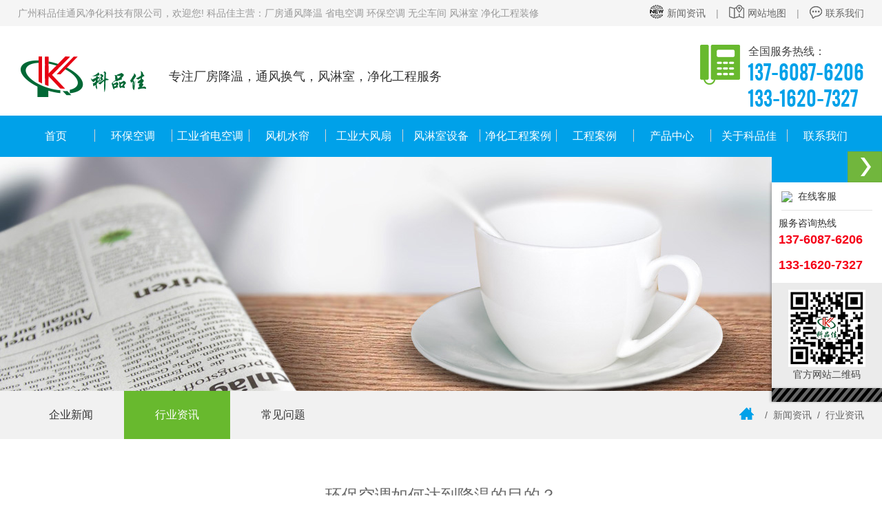

--- FILE ---
content_type: text/html
request_url: http://www.gdmcjh.com/newsshow-429-2.html
body_size: 7623
content:
<!DOCTYPE html PUBLIC "-//W3C//DTD XHTML 1.0 Transitional//EN" "http://www.w3.org/TR/xhtml1/DTD/xhtml1-transitional.dtd">
<html xmlns="http://www.w3.org/1999/xhtml">
<head>
<meta http-equiv="Content-Type" content="text/html; charset=utf-8" />
<meta name="renderer" content="webkit"/>
<meta name="force-rendering" content="webkit"/>
<meta http-equiv="X-UA-Compatible" content="IE=Edge,chrome=1">
<meta name="viewport" content="width=device-width,user-scalable=no,initial-scale=1.0">
<meta http-equiv="Cache-Control" content="no-transform" />
<meta http-equiv="Cache-Control" content="no-siteapp" />
<meta name= "applicable-device"content= "pc,mobile">
<script>/*@cc_on document.write('\x3Cscript id="_iealwn_js" src="https://support.dmeng.net/ie-alert-warning/latest.js">\x3C/script>'); @*/</script>
<title>环保空调如何达到降温的目的</title>
<meta name="Keywords" content="环保空调" />
<meta name="Description" content="业水冷环保空调是一种根据水蒸发吸热、蒸发吸热的降温通风设备。它是一种全新的环保产品，没有压缩机，没有制冷剂，没有铜管，主要部件核心蒸发湿帘(多层波纹纤维复合材料)和1.1KW主电机/传统中央空调耗电1/8，可以为各个行业节省更多的电力。室外空气通过湿帘流动后，空气与水充分接触，同时吸收空气中的热量，再将冷风送到室内，从而达到降温的目的。
" />
<link rel="shortcut icon" href="favicon.ico" />
<link rel="stylesheet" href="css/style.css" type="text/css" />
<script type="text/javascript" src="js/jquery.minaa.js"></script>
<script type="text/javascript" src="js/jquery.SuperSlide.2.1.1.js"></script>
<script>
var _hmt = _hmt || [];
(function() {
  var hm = document.createElement("script");
  hm.src = "https://hm.baidu.com/hm.js?e00dba6da47a33043e38fa808779e2fd";
  var s = document.getElementsByTagName("script")[0]; 
  s.parentNode.insertBefore(hm, s);
})();
</script>
</head>
<body>
<div class="top_bg">
  <div class="kg">
    <div class="top_l" id="marquee">广州科品佳通风净化科技有限公司，欢迎您! 科品佳主营：厂房通风降温 省电空调 环保空调 无尘车间 风淋室 净化工程装修</div>
    <div class="top_r"><a href="news-1.html"><img src="images/top_04.png" />新闻资讯</a><span>|</span><a href="#"><img src="images/top_01.png" />网站地图</a><span>|</span><a href="lianxiwomen.html"><img src="images/top_02.png" />联系我们</a></div>
  </div>
</div>
<div class="logo_nav" id="ydnav">
  <div class="logo_tel">
    <div class="kg">
      <h2 class='logo'><a href='./'><img src='images/logo.png' alt='广州科品佳通风净化科技有限公司'></a><a href='./'><span>专注厂房降温，通风换气，风淋室，净化工程服务</span></a></h2>

      <div class="tel">全国服务热线：<a href="tel:13760876206"><p>137-6087-6206</p></a><a href="tel:13316207327"><p>133-1620-7327</p></a></div>
      <div class="sp_nav"><span></span><span></span><i>导航</i></div>
    </div>
  </div>
  <div class="nav_bg" id="nav">
    <div class="sjj_nav kg">
      <ul>
        <li ><a href='./'>首页</a></li>
<li class=' nLi'><a href='Product-1-1.html'>环保空调</a><i class='sp_nav_xjb'></i>
<ul class='sub'><li><a href='Product-13-1.html'>环保空调</a></li>
<li><a href='Product-14-1.html'>移动大水箱环保空调</a></li>
<li><a href='Product-15-1.html'>移动水冷空调</a></li>
</ul>
</li>
<li class=' nLi'><a href='Product-23-1.html'>工业省电空调</a>
<ul class='sub'></ul>
</li>
<li ><a href='Product-2-1.html'>风机水帘</a></li>
<li ><a href='Product-3-1.html'>工业大风扇</a></li>
<li ><a href='product-4-1.html'>风淋室设备</a></li>
<li ><a href='Product-12-1.html'>净化工程案例</a></li>
<li class=' nLi'><a href='Product-5-1.html'>工程案例</a><i class='sp_nav_xjb'></i>
<ul class='sub'><li><a href='Product-24-1.html'>风冷省电空调案例</a></li>
<li><a href='Product-11-1.html'>通风降温工程案例</a></li>
<li><a href='Product-12-1.html'>净化工程案例</a></li>
<li><a href='Product-21-1.html'>环保空调案例</a></li>
<li><a href='Product-22-1.html'>工业吊扇案例</a></li>
<li><a href='Product-18-1.html'>快速门案例</a></li>
<li><a href='Product-19-1.html'>蒸发冷节能空调案例</a></li>
<li><a href='Product-20-1.html'>厨房白铁案例</a></li>
</ul>
</li>
<li class=' nLi'><a href='Product-1.html'>产品中心</a><i class='sp_nav_xjb'></i>
<ul class='sub'><li><a href='Product-23-1.html'>工业省电空调</a></li>
<li><a href='Product-1-1.html'>环保空调</a></li>
<li><a href='Product-2-1.html'>降温水帘</a></li>
<li><a href='Product-3-1.html'>工业大风扇</a></li>
<li><a href='Product-9-1.html'>负压风机</a></li>
<li><a href='Product-4-1.html'>风淋室净化设备</a></li>
<li><a href='Product-8-1.html'>净化快速门</a></li>
<li><a href='Product-6-1.html'>废气、粉尘收集处理</a></li>
<li><a href='Product-7-1.html'>其他通风产品</a></li>
<li><a href='Product-5-1.html'>工程案例</a></li>
</ul>
</li>
<li class='nLi '><a href='gongsijianjie.html'>关于科品佳</a><i class='sp_nav_xjb'></i>
<ul class='sub'>
<li><a href='gongsijianjie.html'>公司简介</a></li>
<li><a href='honor-1-1.html'>企业实力</a></li>
<li><a href='honor-2-1.html'>荣誉资质</a></li>
</ul>
</li>
<li class='nLi'><a href='news-1.html'>新闻动态</a><i class='sp_nav_xjb'></i>
<ul class='sub'><li><a href='news-1-1.html'>企业新闻</a></li>
<li><a href='news-2-1.html'>行业资讯</a></li>
<li><a href='news-3-1.html'>常见问题</a></li>
</ul>
</li>
<li ><a href='lianxiwomen.html'>联系我们</a></li>

      </ul>
      <div class="clear"></div>
    </div>
  </div>
</div>
<script type="text/javascript" src="js/nav.js"></script> 
<script type="text/javascript">
$(document).ready(function(){	
var marquee = $('#marquee').text() 
if (marquee.length > 64){$('#marquee').html('<marquee direction="left">'+marquee+'</marquee>')}	
});  
document.body.oncontextmenu=document.body.ondragstart= document.body.onselectstart=document.body.onbeforecopy=function(){return false;};
document.body.onselect=document.body.oncopy=document.body.onmouseup=function(){document.selection.empty();};
</script>
<div class="news_banner"></div>
<div class="main_flbg">
  <div class="kg">
    <div class="main_fl fl_03 fl">
      <ul>
        <li ><a href='news-1-1.html'>企业新闻</a></li>
<li class='cur'><a href='news-2-1.html'>行业资讯</a></li>
<li ><a href='news-3-1.html'>常见问题</a></li>

      </ul>
      <div class="clear"></div>
    </div>
    <div class="main_wz fr"><img src="images/main_wz.png" /><span>/</span><a href="news-1.html">新闻资讯</a><span>/</span>行业资讯</div>
    <div class="clear"></div>
  </div>
</div>
<div class="main">
  <div class="kg">
    <div class="about_nr">
    <div class="newsshow_title"><h1>环保空调如何达到降温的目的？</h1>
  <p>发布者：	科品佳&nbsp; &nbsp; 时间：2022/6/22 9:44:17</p>
</div>
<div class="newsshow_wnnr"><p style="text-align:center;white-space:normal;">
	<img src="/Upload/PicFiles/image/20220622/20220622094483358335.jpg" alt="" />
</p>
<p style="white-space:normal;">
	<br />
</p>
<p style="white-space:normal;">
	工业水冷环保空调是一种节能环保的通风降温设备，主要作用于降温通风、除臭等功能，非常节能，广泛应用于车间、工厂、体育馆、户外等场所。那么，工业水冷环保空调到底怎么样呢？
</p>
<br style="white-space:normal;" />
<span style="white-space:normal;">工业水冷环保空调是一种根据水蒸发吸热、蒸发吸热的降温通风设备。它是一种全新的环保产品，没有压缩机，没有制冷剂，没有铜管，主要部件核心蒸发湿帘(多层波纹纤维复合材料)和1.1KW主电机/传统中央空调耗电1/8，可以为各个行业节省更多的电力。室外空气通过湿帘流动后，空气与水充分接触，同时吸收空气中的热量，再将冷风送到室内，从而达到降温的目的。</span><br style="white-space:normal;" />
<br style="white-space:normal;" />
<span style="white-space:normal;">工业水冷环保空调非常的节能，产品整体功耗不高，运行成本远低于传统制冷设备，通过水蒸发吸热的原理降温，不会产生废气，不排放污染，降温的效果可达到4-10度。工业水冷环保空调集降温、通风换气、除尘为一体，增加空气含氧量，提高工作效率，自然供气或岗位供气，降温的范围广，1台工业水冷环保空调可以解决100㎡的厂房降温通风难题。</span><br style="white-space:normal;" />
<br style="white-space:normal;" />
<span style="white-space:normal;">文章由：环保空调www.gdmcjh.com广州科品佳通风净化科技有限公司整理提供，此文观点不代表本站观点</span></div>
<div class="bdsharebuttonbox"><a href="#" class="bds_more" data-cmd="more"></a><a href="#" class="bds_qzone" data-cmd="qzone"></a><a href="#" class="bds_tsina" data-cmd="tsina"></a><a href="#" class="bds_tqq" data-cmd="tqq"></a><a href="#" class="bds_renren" data-cmd="renren"></a><a href="#" class="bds_weixin" data-cmd="weixin"></a></div>
<br>
<div align="left" class="sxyjsys"><a href="newsshow-430-2.html">上一篇<span>：环保空调漏水不一定是质量出了错</span></a><BR>
  <a href="newsshow-427-2.html">下一篇<span>：你了解WMC工业大风扇吗？</span></a><BR>
  <a href="javascript:history.go(-1)">【返回上一页】</a><BR>
  <a href="./">【返回首页】</a></div>
<br />
<div class="clear"></div>
<div class="xgnews">
  <div class="xgnews-tit">— 相关新闻 —</div>
  <div class="xgnews-con">
    <ul>
      <li><a href="newsshow-215-2.html">移动环保空调清洗保养也比较方便…</a><span>2021-08-30</span></li><li><a href="newsshow-487-2.html">如何处理风淋室的问题?</a><span>2022-11-26</span></li><li><a href="newsshow-316-2.html">为什么水冷空调被叫为环保空调了…</a><span>2022-01-07</span></li><li><a href="newsshow-486-2.html">风淋室对环境有哪一些要求</a><span>2022-11-24</span></li><li><a href="newsshow-315-2.html">选择环保空调厂家怎么避免踩坑</a><span>2022-01-06</span></li><li><a href="newsshow-214-2.html">环保空调的制冷效果是由于湿帘的…</a><span>2021-08-28</span></li><li><a href="newsshow-485-2.html">使用节能环保空调降温优点对水源…</a><span>2022-11-22</span></li><li><a href="newsshow-54-2.html">您的满意，是科品佳风淋室厂家最大…</a><span>2021-03-30</span></li><li><a href="newsshow-314-2.html">移动环保空调清洗保养也比较方便…</a><span>2022-01-05</span></li><li><a href="newsshow-484-2.html">环保空调与传统空调不同解决异味…</a><span>2022-11-19</span></li><li><a href="newsshow-313-2.html">水冷空调清洗方法和步骤</a><span>2022-01-04</span></li><li><a href="newsshow-213-2.html">环保空调的冷却效果如何</a><span>2021-08-25</span></li><li><a href="newsshow-483-2.html">移动环保空调正确使用和降温原理…</a><span>2022-11-17</span></li><li><a href="newsshow-312-2.html">水冷空调的效果和耗电情</a><span>2021-12-31</span></li><li><a href="newsshow-482-2.html">环保空调如何清洁保养和不制冷原…</a><span>2022-11-16</span></li><li><a href="newsshow-311-2.html">是不是水冷空调的换气量越大就越…</a><span>2021-12-30</span></li><li><a href="newsshow-212-2.html">水冷空调和中央空调的对比选择</a><span>2021-08-24</span></li><li><a href="newsshow-481-2.html">环保空调寿命和什么有关可以降温…</a><span>2022-11-15</span></li><li><a href="newsshow-310-2.html">节能环保空调为什么会有这么好的…</a><span>2021-12-29</span></li><li><a href="newsshow-480-2.html">节能环保空调怎么样及品牌怎么选…</a><span>2022-11-14</span></li>
    </ul>
    <div class="clear"></div>
  </div>
</div>
    </div>
  </div>
</div>
<script>window._bd_share_config={"common":{"bdSnsKey":{},"bdText":"","bdMini":"2","bdPic":"","bdStyle":"0","bdSize":"16"},"share":{}};with(document)0[(getElementsByTagName('head')[0]||body).appendChild(createElement('script')).src='http://bdimg.share.baidu.com/static/api/js/share.js?v=89860593.js?cdnversion='+~(-new Date()/36e5)];
</script>
<div class="foot_bg">
  <div class="fnavtel">
    <div class="kg">
      <div class="foot_l">
       <div class="fbt"><span>CONTACT</span><p>联系方式</p></div>
        <div class="flnr">
          <p>广州科品佳环境科技有限公司</p>
          <p>公司地址：广州市增城区新塘镇官湖村猫岭路1号</p>
          <p>联系电话：<a href="tel:13760876206">13760876206 邵经理</a><br>
             　　　　　<a href="tel:13316207327">13316207327 吴经理</a></p>
          <p><a href="mailto:41224067@qq.com">电子邮箱：41224067@qq.com</a></p>
        </div>
      </div>
      <div class="foot_r">
        <div class="fbt"><span>SHORTCUT MENU</span><p>快捷导航</p></div>
        <div class="fnav">
          <ul>
            <li><a href="Product-1-1.html">环保空调</a><a href="Product-2-1.html">降温风机水帘</a><a href="Product-3-1.html">工业大风扇</a><a href="Product-4-1.html">风淋室设备</a><a href="Product-8-1.html">快速门</a></li>
            <li><a href="Product-5-1.html">工程案例</a><a href="Product-1.html">产品中心</a><a href="news-1.html">新闻资讯</a><a href="gongsijianjie.html">关于科品佳</a><a href="lianxiwomen.html">联系科品佳</a></li>
          </ul>
        </div>
      </div>
      <div class="fewm">
        <div class="fbt"><span>ATTENTION</span><p>关注我们</p></div>
        <div class="fewm_nr">
          <ul>
            <li><div class="fewm_pic"><img src="images/fewm1.png" /></div></li>
            <li><div class="fewm_pic"><img src="images/flogo.png" /></div></li>
          </ul>
        </div>
      </div>
    </div>
  </div>
  <div class="fbq">
    <div class="kg">Copyright © 广州科品佳环境科技有限公司 All Rights Reserved &nbsp; &nbsp;<a href="http://beian.miit.gov.cn" target="_blank">粤ICP备19092069号</a>&nbsp;<a href="sitemap.html" target="_blank">网站地图</a>&nbsp;<p>科品佳主营：厂房通风降温 省电空调 环保空调 无尘车间 风淋室 净化工程装修<p></div>
  </div>
</div>
<div class="fswzj">
  <ul>
    <li class="on"><a href="./">
      <div class="fnav_pic"><img src="images/fhome.png" /></div>
      <div class="fnav_wb">首页</div>
      </a> </li>
    <li><a href="product-1.html">
      <div class="fnav_pic"><img src="images/fpro.png" /></div>
      <div class="fnav_wb">产品中心</div>
      </a> </li>
    <li><a href="gongsijianjie.html">
      <div class="fnav_pic"><img src="images/fabo.png" /></div>
      <div class="fnav_wb">关于我们</div>
      </a> </li>
    <li><a href="tel:13760876206">
      <div class="fnav_pic"><img src="images/ftel.png" /></div>
      <div class="fnav_wb">立即咨询</div>
      </a> </li>
  </ul>
</div>
<style type="text/css">
  #floatDivBoxs{width:160px;background:#fff;position:fixed;top:220px;right:0;z-index:999;}
  #floatDivBoxs .floatDtt{width:100%;height:45px;line-height:45px; background:#00a1e9;color:#fff;font-size:18px;text-indent:22px;position:relative;}
  #floatDivBoxs .floatDqq{padding:0 14px;}
  #floatDivBoxs .floatDqq li{height:40px;line-height:40px;font-size:0.875rem;border-bottom:1px solid #e3e3e3; padding:0 0 0 50px;}
  #floatDivBoxs .floatDtxt{font-size:0.875rem;color:#333;padding:10px 10px 3px 10px;}
  #floatDivBoxs .floatDtel{padding:0 0 15px 10px; line-height:22px; font-size:1.125rem; font-weight:bold; color:#f50017;}
  #floatDivBoxs .floatDtel img{display:block;}
  #floatDivBoxs .floatDbg{width:100%;height:20px;background:url(images/online_botbg.jpg) no-repeat;box-shadow:-2px 0 3px rgba(0,0,0,0.25);}
  .floatShadow{ background:#fff;box-shadow:-2px 0 3px rgba(0,0,0,0.25);}
  #rightArrow{width:50px;height:45px;background:url(images/online_arrow.png) no-repeat;position:fixed;top:220px;right:0px;z-index:9999;}
  #rightArrow a{display:block;height:45px;}
  @media screen and (max-width:770px){#floatDivBoxs,#rightArrow{ display:none;}}
  </style>
  
  <div id="rightArrow"><a href="javascript:;"></a></div>
  <div id="floatDivBoxs">
    <div class="floatDtt"></div>
      <div class="floatShadow">
          <ul class="floatDqq">
             <li style="padding-left:0px;"><a target="_blank" href="http://wpa.qq.com/msgrd?v=3&uin=41224067&site=qq&menu=yes"><img src="http://wpa.qq.com/pa?p=2:41224067:52" align="absmiddle">&nbsp;&nbsp;在线客服</a></li>
          </ul>
          <div class="floatDtxt">服务咨询热线</div>
          <div class="floatDtel">137-6087-6206</div>
          <div class="floatDtel">133-1620-7327</div>
          <div style="text-align:center;padding:10PX 0 5px 0;background:#EBEBEB;"><img src="images/foot_01.png" /><p style="font-size:0.875rem; padding-top:3px; padding-bottom:5px;">官方网站二维码</p></div>
      </div>
      <div class="floatDbg"></div>
  </div>
  <script type="text/javascript">
  var flag=1;
  $('#rightArrow').click(function(){
    if(flag==1){
      $("#floatDivBoxs").animate({right: '-170px'},300);
      $(this).animate({right: '-5px'},300);
      $(this).css('background-position','-50px 0');
      $(this).css('z-index','9999');
      flag=0;
    }else{
      $("#floatDivBoxs").animate({right: '0'},300);
      $(this).animate({right: '0px'},300);
      $(this).css('background-position','0px 0');
      $(this).css('z-index','9999');
      flag=1;
    }
  });
  </script>
<a href="#0" class="cd-top" title="返回顶部">top</a> 
<script type="text/javascript" src="js/nav_fd.js"></script>
</body>

</html>

--- FILE ---
content_type: text/css
request_url: http://www.gdmcjh.com/css/style.css
body_size: 16146
content:
@charset "utf-8";
/* CSS Document */
html{margin:0px; padding:0px;}
body{font-family:"Microsoft YaHei",Arial; font-size:100%; color:#434343; margin:0 auto; overflow-x:hidden; max-width:1920px; width:100%; position:relative;}
ol,ul,li,p,dl,dt,dd,h1,h2,h3,h4,h5,h6{list-style:none outside none; margin:0px; padding:0px; font-size:100%; font-weight:normal;}
img {border:none;}
a:link, a:visited {color:#323232; text-decoration: none;outline:none;}
a:hover, a:active {color:#68b92e; text-decoration: none;outline:none;}
.clear{clear:both;}
.kg{ width:96%; margin:0 auto; max-width:1300px;}
.fl{ float:left;}
.fr{ float:right;}
.dw{ position:relative;}
.cj{ overflow:hidden;}
.green-black {display:block; padding-top:26px; clear:both; text-align:center;}
.green-black a {padding:5px 8px 4px 8px; padding:5px 8px 4px 8px;border:1px solid #dddddd; height:12px; line-height:12px; zoom:1; font-weight:bold; font-size:12px; overflow:auto; margin-left:3px; margin-right:3px; color:#333; background:url(../images/page_bg01.png) #fff bottom repeat-x; text-decoration:none;}
.green-black a:hover {border:1px solid #ccc; height:12px; line-height:12px; zoom:1;overflow:auto;background:url(../images/page_bg02.png) top repeat-x #68b92e; margin-left:3px; margin-right:3px; color:#fff;font-size:12px;}
.green-black span.current {padding:5px 8px 5px 8px; padding:5px 8px 4px 8px;border:1px solid #ccc; color:#fff; height:12px; line-height:12px; zoom:1; overflow:auto;  background:url(../images/page_bg02.png) top repeat-x #68b92e; margin-left:3px; margin-right:3px; margin-top:0px; margin-bottom:0px; font-size:12px}
::-webkit-scrollbar {width:3px;height:8px;background-color:#fff;border-radius:4px; position:relative;}
::-webkit-scrollbar-thumb {background-color:#b1b1b1;border-radius:3px;}
#dituContent{ height:450px; border-top:1px solid #ddd;}
@media screen and (max-width:770px){
#dituContent{ height:230px;}
}
/*基础配置*/

@font-face {
 font-family:"alternate";
 src: url("../fonts/alternate.eot"),
      url("../fonts/alternate.ttf");
}
@font-face {
 font-family:"Din";
 src: url("../fonts/Din.eot"),
      url("../fonts/Din.ttf");
}
@font-face {
 font-family:"AgencyFB";
 src: url("../fonts/AgencyFB.eot"),
      url("../fonts/AgencyFB.ttf");
}
/*首页style开始*/
.top_bg{ width:100%; background:#f5f5f5; position:relative; z-index:999; transition:0.5s;}
.top_bg .kg{ display: grid; grid-template-columns: 1fr 360px; justify-content: space-between; height: 38px;}
.top_l{ line-height: 38px; height: 38px; overflow: hidden; font-size: 0.875rem; color: #999;}
.top_r{ text-align: right; line-height: 38px; height: 38px; font-size: 0.875rem; color: #999;}
.top_r a{ color: #666; transition: 0.5s;}
.top_r img{ margin-bottom: -3px; margin-right: 5px;}
.top_r span{ padding: 0 15px;}
.top_r a:hover{ color: #00a1e9; transition: 0.5s;}
.logo_nav{ width: 100%; background: #fff; position: relative; z-index: 999;}
.logo_tel{width:100%; background:#fff; height:130px; position:relative; z-index:9;}
.logo_tel .kg{ display: grid; grid-template-columns: repeat(2,auto); justify-content: space-between;}
.logo{ display: grid; grid-template-columns: repeat(2,auto); justify-content: left; padding-top: 22px; align-items: center; grid-gap: 0 28px;}
.logo p{ font-size: 1.375rem; color: #00a1e9; font-weight: bold; margin-bottom: 3px;}
.logo span{ font-size: 1.125rem; color: #333;}
.tel{ margin-top:27px; padding-left:70px;background: url(../images/tel.png) no-repeat left top;}
.tel a{display:block; color: #999; line-height: 40px;}
.tel p{font-family:"alternate"; font-size:2.25rem; color:#00a1e9; line-height:38px;}
.sp_nav i{ display:none;}
.nav_bg{ background:#00a1e9; position:relative; z-index:999; width:100%;}
.sjj_nav>ul>li{float:left; position:relative; width:9.09%;}
.sjj_nav>ul>li>a{display:block; text-align:center; font-size:1rem; height:60px; line-height:60px; color:#fff; transition:0.5s; position:relative; z-index:9;}
.sjj_nav>ul>li:hover>a,.sjj_nav>ul>li.cur>a{ color:#fff; transition:0.5s;}
.sjj_nav>ul>li:before{ content:""; background:#d5d5d5; height:18px; width:1px; position:absolute; left:0%; top:20px; transition:0.5s;}
.sjj_nav>ul>li:nth-child(1):before{ background:none;}
.sjj_nav>ul>li:nth-last-child(2){ display: none;}
.sjj_nav>ul>li:after{ content:""; background:#4ace19; height:100%; width:100%; position:absolute; left:0%; top:0; transform:scaleX(0); transition:0.5s;}
.sjj_nav>ul>li:hover:after,.sjj_nav>ul>li.cur:after{transform:scaleX(1); transition:0.5s;}
.sjj_nav>ul>li>ul{ position:absolute; width:130%; background:rgba(0,161,233,0.95); left:-15%; display:none; overflow:hidden; border-radius:0 0 10px 10px;}
.sjj_nav>ul>li>ul>li{ border-top:1px solid rgba(0,0,0,0.1); float:none;}
.sjj_nav>ul>li>ul>li>a{ text-align:center; display:block; color:#fff;  line-height:46px; height:46px; transition:0.5s;}
.sjj_nav>ul>li>ul>li:hover>a{ background:#4ace19; transition:0.5s;}
@media screen and (max-width:1279px){
.nav_bg .kg{ width: auto;}
}
@media screen and (max-width:1023px){
.top_bg{ display: none;}
.logo_tel{height:80px;}
.logo_tel .kg{ width: 99%; padding-left: 1%;}
.logo{ padding-top: 0px;}
.tel{ display: none;}
.nav_bg .kg{ width: 60%;}
.sjj_nav>ul>li:before,.sjj_nav>ul>li:after{ display: none;}
.sjj_nav>ul>li>ul{ background: none; position: relative; left: auto; width: auto;}
.sjj_nav>ul>li>ul>li{ border-top:1px solid rgba(255,255,255,0.1);}
.sjj_nav>ul>li:nth-last-child(2){ display: block;}
}
@media screen and (max-width:767px){
.logo_tel{height:50px;}
.logo_tel .kg{ grid-gap: 0 20px;}
.logo{ grid-gap: 0 10px;}
.logo img{ height: 40px;}
.logo span{ font-size: 0.8125rem; color: #333; line-height: 18px;}
}
/*banner*/
@keyframes topbom{ 0%{bottom:6%; opacity:1;} 50%{bottom:8%; opacity:0.6;} 100%{bottom:6%; opacity:1;}} @-webkit-keyframes topbom{ 0%{bottom:6%; opacity:1;} 50%{bottom:8%; opacity:0.6;} 100%{bottom:6%; opacity:1;}}
.banner{ position:relative; width:100%; z-index: 10;}
.banner_nr li{ width:100%;}
.banner_nr li a{ display:block; height:600px;}
.banner_nr li img{ display:none;}
.banner_an{ position:absolute; left:0; bottom:5%; width:100%; text-align:center; z-index:9;}
.banner_an li{ cursor:pointer; overflow:hidden; display:inline-block; width:10px; height:10px; background: #fff; margin: 0 5px; border-radius: 5px; overflow: hidden; text-indent: -999rem; transition:0.5s;}
.banner_an li.on{ background: #00a1e9; width:46px; transition:0.5s;}
.pageState{ display:none; position:absolute; right:6.25%; bottom:5%; font-size:1.5rem; color:#fff; font-family:"Din";}
.pageState span{ font-size:3rem;}
.bandown{ position:absolute; bottom:5%; width:100%; left:0; animation:topbom 4s infinite linear;}
.bandown a{ display:block; margin:0 auto; width:27px; height:61px; background:url(../images/down.png) no-repeat center; position:relative; transition:0.5s;}
@media screen and (max-width:1279px){
.banner_nr li a{ background-size: auto 100% !important; height:450px;}
}
@media screen and (max-width:1023px){
.banner_nr li a{ height:340px;}
}
@media screen and (max-width:770px){
.banner_nr li a{ background: none !important; height: auto;}
.banner_nr li a img{ display: block; width: 100%;}
}
/*banner*/
.sous_bg{ background: #fff; border-bottom: 1px solid #eee; position: relative; z-index: 9;}
.gjc{ height: 70px; line-height: 70px; background: url(../images/gjc.png) no-repeat left center; padding-left: 23px; font-size: 1rem; color: #000;}
.gjc a{ color: #666; margin-right: 20px;}
.gjc a:hover{ color: #00a1e9;}
.sous form{ display: grid; grid-template-columns: 88% 1fr; justify-content: space-between;}
.sous_kg{ display: block; height: 34px; border: 1px solid #ccc; border-right: none; font-family:"Microsoft YaHei"; padding: 0 4%; outline: none;}
.sous_an{ display: block; background: url(../images/sous.png) no-repeat center #68b92e; background-size: 60%; height: 36px; outline: none; border: 0; padding: 0; cursor: pointer;}
@media screen and (max-width:767px){
.sous_bg{ display: none;}
}

.index_bga{ background: #fff; width: 100%; padding: 70px 0 80px 0; overflow: hidden;}
.inda_tit{ text-align: center;}
.inda_tit h2{ font-size: 2.25rem; font-weight: bold; color: #00a1e9;}
.inda_tit span{ color: #68b92e;}
.inda_tit h2::after{ content: ''; width: 50px; height: 3px; background: #00a1e9; display: block; margin: 12px auto;}
.inda_tit p{ font-size: 1.375rem; color: #333;}
.index_bga .inda_nr{ padding-top: 40px;}

.inda_fl{ padding-top: 50px; width: 70%; margin: 0 auto;}
.inda_fl ul{ display: grid; grid-template-columns: repeat(6,16%); justify-content: space-between;}
.inda_fl li{ background: #f1f1f1; text-align: center; position: relative;}
.inda_fl li a{ display: block; height: 46px; line-height: 46px; color: #333; position: relative; z-index: 9; transition: 0.5s;}
.inda_fl li:hover a,.inda_fl li.on a{ color: #fff; transition: 0.5s;}
.inda_fl li::after{ content: ''; width: 100%; height: 100%; background: #68b92e; position: absolute; left: 0; top: 0; transform: scaleX(0); transition: 0.5s;}
.inda_fl li:hover::after,.inda_fl li.on::after{ transform: scaleX(1); transition: 0.5s;}
.indb_nr{ padding-top: 35px;}
.indb_one{box-shadow: 0px 0px 10px rgba(0,0,0,0.1); background: #00a1e9;}
.indb_one a{ display: grid; grid-template-columns: 50% 1fr; grid-gap: 0 50px; align-items: center;}
.indb_tp{ overflow: hidden;}
.indb_tp img{ display: block; width: 100%; transition: 0.5s;}
.indb_tp:hover img{ transform: scale(1.05);}
.indb_wb h3{ font-size: 2rem; font-weight: bold; color: #fff;}
.indb_wb h3::after{ content: ''; width: 50px; height: 3px; background: #fff; margin: 24px 0 35px 0; display: block;}
.indb_ms{ font-size: 1.125rem; color:#fff; width:90%;}
.indb_ms p{ position: relative; line-height: 24px; margin-bottom: 15px; color: #fff; padding-left: 15px;}
.indb_ms p::after{ content: ''; position: absolute; left: 0; top: 8px; width: 8px; height: 8px; background: #fff; border-radius: 50%;}
.indb_mo{ background: #eee; color: #333; width: 156px; height: 50px; line-height: 50px; text-align: center; margin-top: 60px; transition: 0.5s;}
.indb_mo:hover{ background: #68b92e; color: #fff; transition: 0.5s;}
.indb_nr ul{ display: grid; grid-template-columns: repeat(3,1fr); grid-gap: 30px; margin-top: 30px;}
.indb_nr li{ position: relative;}
.indb_kg{ position: relative;}
.indb_i i{ position: absolute; background: #68b92e; z-index: 9; transition: 0.5s;}
.indb_i i:nth-child(1){ width: 4px; height: 0; left: 0; bottom: 0;}
.indb_i i:nth-child(2){ width: 0; height: 4px; left: 0; top: 0;}
.indb_i i:nth-child(3){ width: 4px; height: 0; right: 0; top: 0;}
.indb_i i:nth-child(4){ width: 0; height: 4px; right: 0; bottom: 0;}
.indb_nr li:hover .indb_i i:nth-child(1),.indb_nr li:hover .indb_i i:nth-child(3){height: 100%; transition: 0.5s;}
.indb_nr li:hover .indb_i i:nth-child(2),.indb_nr li:hover .indb_i i:nth-child(4){width: 100%; transition: 0.5s;}
.indb_pic{ overflow: hidden; border: 4px solid #eee;}
.indb_pic img{ display: block; width: 100%; transition: 0.5s;}
.indb_nr li:hover .indb_pic img{ transform: scale(1.05);}
.indb_mc{ height: 56px; line-height: 56px; background: #00a1e9; padding: 0 4%; color: #fff; position: relative; transition: 0.5s;}
.indb_mc::after{ content: '>'; font-family:'Din'; color: #fff; position: absolute; right: 4%;}
.indb_nr li:hover .indb_mc{ background: #68b92e; transition: 0.5s;}
.indb_more{ padding-top: 40px;}
.indb_more a{ display: block; width: 150px; height: 46px; background: #e4e4e4; text-align: center; line-height: 46px; color: #999; margin: 0 auto; border-radius: 23px; transition: 0.5s;}
.indb_more a:hover{ background: #68b92e; color: #fff; transition: 0.5s;}
.inda_more{ padding-top: 40px;}
.inda_more a{ display: block; margin: 0 auto; width: 150px; height: 44px; text-align: center; line-height: 44px; border: 2px solid #eee; border-radius: 25px; transition: 0.5s;}
.inda_more a:hover{ background: #68b92e; color: #fff; border: 2px solid #68b92e; transition: 0.5s;}

.indb_tit{ text-align: center;}
.indb_tit h2{ font-size: 2.25rem; line-height: 1em; color: #00a1e9;}
.indb_tit span{ color: #68b92e;}
.indb_tit p{ margin: 10px 0; background: url(../images/indb_pbg.png) no-repeat center; line-height: 30px; height: 30px; font-size: 1.125rem; text-align: center; color: #999;}
@media screen and (max-width:1279px){
.indb_wb h3{ font-size: 1.625rem;}
.indb_ms{ font-size: 1rem;}
.indb_mo{ margin-top: 40px; width: 120px; height: 40px; line-height: 40px; font-size: 0.875rem;}
}
@media screen and (max-width:1023px){
.inda_tit h2{ font-size: 2rem;}
.inda_tit h2::after{ width: 32px; height: 2px;}
.inda_tit p{ font-size: 1.25rem;}
.inda_fl{ padding-top: 40px; width: 100%;}
.indb_one a{ grid-gap: 0 30px;}
.indb_wb h3{ font-size: 1.375rem;}
.indb_wb h3::after{ width: 30px; height: 2px; margin: 20px 0 25px 0;}
.indb_ms{ font-size: 0.9375rem;}
.indb_mo{ margin-top: 30px; width: 110px; height: 34px; line-height: 34px; font-size: 0.875rem;}
.indb_nr ul{ grid-gap: 15px; margin-top: 15px;}
.indb_mc{ height: 46px; line-height: 46px; font-size: 0.875rem;}
.inda_more{ padding-top: 30px;}
.inda_more a{width: 110px; height: 36px; line-height: 36px; font-size: 0.875rem;}
}
@media screen and (max-width:767px){
.index_bga{ padding: 40px 0 50px 0;}
.inda_tit h2{ font-size: 1.625rem;}
.inda_tit p{ font-size: 1rem;}
.inda_fl{ padding-top: 25px;}
.inda_fl ul{ grid-template-columns: repeat(3,1fr); grid-gap: 2px;}
.inda_fl li a{ font-size: 0.875rem; height: 36px; line-height: 36px;}
.indb_nr{ padding-top: 20px;}
.indb_one a{ display: block; border: 5px solid #00a1e9;}
.indb_mo{ display: none;}
.indb_wb{ padding: 2.5%;}
.indb_wb h3{ font-size: 1.125rem;}
.indb_wb h3::after{ width: 30px; height: 1px; margin: 10px 0 15px 0;}
.indb_ms{ font-size: 0.875rem; width: auto;}
.indb_nr ul{ grid-template-columns: repeat(2,1fr); grid-gap: 10px;}
.indb_pic{border: 2px solid #eee;}
.indb_i i:nth-child(1){ width: 2px;}
.indb_i i:nth-child(2){ height: 2px;}
.indb_i i:nth-child(3){ width: 2px;}
.indb_i i:nth-child(4){ height: 2px;}
.indb_mc{ height: 40px; line-height: 40px; font-size: 0.875rem;}
.indb_mc::after{display:none;}
.inda_more{ padding-top: 25px;}
.inda_more a{ height: 32px; line-height: 32px;}
}

.indz_bga{ background: #fff; width: 100%; padding: 70px 0 0px 0;}
.indza_nr{ margin-top: 40px;}
.indza_nr ul{ display:grid; grid-template-columns: repeat(6,1fr);}
.indza_nr li{ display:grid; grid-template-rows: repeat(2,1fr); background: #00a1e9;}
.indza_nr li:nth-child(2n){background: #68b92e;}
.indza_pic{overflow: hidden;}
.indza_pic img{display: block; width: 100%;}
.indaz_wb{ position: relative; overflow: hidden; padding-top: 45px;}
.indaz_wb h3{ text-align: center; color: #fff; font-size: 1.5rem;}
.indaz_wb h3::after{ content: ''; width: 30px; height: 2px; background: #fff; display: block; margin: 15px auto 20px auto;}
.indaz_wb p{width: 80%; margin: 0 auto; text-align: center; color: #fff; line-height: 24px;}
.indaz_wb span{ font-family: 'alternate'; position: absolute; width: 100%; font-size: 4rem; text-align: center; bottom: -30px; color: rgba(255,255,255,0.2); line-height: 64px;}
@media screen and (max-width:1599px){
.indaz_wb{padding-top: 25px;}
.indaz_wb h3{font-size: 1.25rem;}
.indaz_wb h3::after{ margin: 13px auto 10px auto;}
.indaz_wb p{width: 94%; font-size: 0.9375rem; line-height: 22px;}
.indaz_wb span{font-size: 3rem; line-height: 60px;}
}
@media screen and (max-width:1279px){
.indza_nr ul{ display:grid; grid-template-columns: repeat(6,1fr);}
.indaz_wb{padding-top: 10px;}
.indaz_wb h3{font-size: 1.125rem; font-weight: bold;}
.indaz_wb h3::after{ margin: 10px auto 8px auto;}
.indaz_wb p{width: 94%; font-size: 0.75rem; line-height: 18px;}
.indaz_wb span{font-size: 2.5rem; line-height: 60px;}
}
@media screen and (max-width:1023px){
.indaz_wb{padding-top: 20px;}
.indaz_wb p{ display: none;}
}
@media screen and (max-width:767px){
.indz_bga{padding: 40px 0 0px 0;}
.indza_nr ul{grid-template-columns: repeat(3,1fr);}
.indza_nr{ margin-top: 20px;}
}

.index_bgc{ background: url(../images/index_bgc.jpg) no-repeat center; width: 100%; padding: 30px 0; overflow: hidden;}
.indc_nr{ display: grid; grid-template-columns: repeat(2,auto); justify-content: center; grid-gap: 0 40px; align-items: center; padding-top: 8px;}
.indc_l{ color: #fff;}
.indc_bt h3:nth-child(1){ font-size: 1.875rem; line-height: 1em;}
.indc_bt h3:nth-child(2){ font-size: 2rem; font-weight: bold; line-height: 1em; margin-top: 10px;}
.indc_zj{ display: grid; grid-template-columns: repeat(5,auto); justify-content: start; grid-gap: 0 25px; margin: 20px 0 30px 0;}
.indc_zj p{ padding-left: 27px; background: url(../images/indc_01.png) no-repeat left; line-height: 20px; padding-top: 2px;}
.indc_ys{ width: 540px;}
.indc_ys ul{display: grid; grid-template-columns: repeat(3,auto); justify-content: start; text-align: center; grid-gap: 0 50px;}
.indc_pic img{ max-width: 90px;}
.indc_mc{ text-align: center; font-size: 1.25rem; padding-top:8px;}
.indc_ms{ line-height: 22px; text-align: center;}
.indc_kg{ padding-top: 25px;}
.indc_kg li a{ display:grid; grid-template-columns: repeat(2,auto); justify-content: start; align-items: center; color: #fff; padding-left: 50px;}
.indc_kg li a{ background: url(../images/indc_03.png) no-repeat left center;}
.indc_kg li p{ color: #fff;}
.indc_kg li span{ font-family: 'alternate'; font-size: 2.25rem;}
@media screen and (max-width:1279px){
.indc_r img{ display: block; width: 100%;}
}
@media screen and (max-width:1023px){
.indc_nr{ grid-gap: 0;}
.indc_bt h3:nth-child(1){ font-size: 1.5rem;}
.indc_bt h3:nth-child(2){ font-size: 1.75rem;}
.indc_zj{ grid-gap: 0 15px; font-size: 0.875rem;}
.indc_pic img{ max-width: 60px;}
.indc_mc{ font-size: 1.125rem;}
.indc_ms{ font-size: 0.875rem;}
}
@media screen and (max-width:767px){
.index_bgc{ background-size: cover;}
.indc_nr{ display: block;}
.indc_bt h3:nth-child(1){ font-size: 1.125rem;}
.indc_bt h3:nth-child(2){ font-size: 1.625rem;}
.indc_zj{ grid-template-columns: repeat(3,auto); justify-content: space-between; grid-gap: 15px 0;}
.indc_pic img{ max-width: 50px;}
.indc_mc{ font-size: 1rem;}
.indc_kg li a{ background-size: auto 30px; padding-left: 40px;}
.indc_kg li span{ font-size: 2rem;}
.indc_r img{ width: 80%; margin: 0 auto;}
}

.index_bgd{ padding-top:80px;background: #fff; width: 100%; position: relative; z-index: 9;}
.indd_nr{ margin-top: 50px; background: #f9f9f9;}
.indd_pic{ width: 50%;}
.indd_pic.fl img{ float: right;}
.indd_wb{ width: 44%; margin-top:70px; padding: 0 3%;}
.indd_bt{position: relative;}
.indd_mc{ display: grid; grid-template-columns: 80px 1fr; justify-content: start; align-items: center;}
.indd_img{ font-size: 3.5rem; font-family: 'alternate'; width: 70px; height: 80px; line-height: 80px; border-radius: 0 0 10px 0; background: #68b92e; text-align: center; color: #fff;}
.indd_mz{ font-size: 1.5rem; font-weight: bold; color: #00a1e9;}
.indd_mz p{ font-size: 0.875rem; color: #999; font-family: Arial; font-weight: normal; margin-top:8px;}
.indd_ms{ padding-top: 20px;}
.indd_ms p{ line-height: 24px; color: #757575; margin-top: 10px; position: relative; padding-left: 12px;}
.indd_ms p::after{ content: ''; width: 5px; height: 5px; position: absolute; left: 0; background: #999; top: 10px; border-radius: 50%;}

.index_bge{ background: #fff; width: 100%; padding-bottom: 85px;}
.inde_nr{ padding-top: 75px;}
.inde_nr ul{ display: grid; grid-template-columns: repeat(5,14.4%); justify-content: space-between;}
.inde_nr li{position: relative; cursor: pointer;}
.inde_bg img{ display: block; width: 100%;}
.inde_po{ position: absolute; width: 100%; top: 40px; left: 0; text-align: center; color: #fff;}
.inde_tb{ transition: 0.5s;}
.inde_nr li:hover .inde_tb{ transform: scaleX(-1); transition: 0.5s;}
.inde_mc{padding-top: 15px;}
.inde_mc h3{ font-weight: bold;}

.index_bgf{ background: #f5f5f5; padding: 80px 0 90px 0; width: 100%; overflow: hidden;}
.icase{ padding-top:50px;}
.icase li{ width: 25%; float: left; transition: 0.5s;}
.icase li a{ display: block; background: #fff; padding: 15px; margin: 0 2%; transition: 0.5s;}
.icase li a:hover{background: #00a1e9; border-radius: 15px; transition: 0.5s;}
.icase_pic{ overflow: hidden;}
.icase_pic img{ display: block; width: 100%; transition: 0.5s;}
.icase li:hover .icase_pic img{ transform: scale(1.05);}
.icase_mc{ text-align: center; font-size: 1.125rem; color: #666; line-height: 40px; height: 40px; overflow: hidden; font-weight: bold; margin-top: 6px; transition: 0.5s;}
.icase_bz{ position: relative; padding-top: 20px;}
.icase_bz p{ line-height: 22px; height: 22px; font-weight: bold; font-size: 0.875rem; color: #999; transition: 0.5s;}
.icase_bz::after{ content: ''; width: 40px; background: rgba(0,0,0,0.3); height: 1px; position: absolute; top: -1px; left: 50%; margin-left: -20px;}
.icase_ms{ height: 72px; line-height: 24px; overflow: hidden; color: #999; font-size: 0.875rem; margin-top: 10px; transition: 0.5s;}
.icase_more{ font-size: 0.875rem; line-height: 24px; color: #999; transition: 0.5s;}
.icase li:hover .icase_mc,.icase li:hover .icase_bz p,.icase li:hover .icase_ms,.icase li:hover .icase_more{ color: #fff; transition: 0.5s;}
.icase_an{ text-align: center; padding-top: 40px;}
.icase_an a{ display: inline-block; vertical-align: top; width: 44px; height: 44px; line-height: 44px; font-family: 'Din'; border: 1px solid #ddd; cursor: pointer;}
.icase_an a.icase_gd{ width: auto; padding: 0 35px; margin: 0 6px;}
.icase_an a:hover{ color: #fff; background: #68b92e;}
@media screen and (max-width:1279px){
.index_bgf{padding: 70px 0 80px 0;}
.icase{ padding-top: 30px;}
.icase li a{ padding: 8px;}
.icase li a:hover{border-radius: 0;}
.icase_mc{font-size: 1rem;}
}
@media screen and (max-width:1023px){
.icase li a{ padding: 4px;}
.icase li a:hover{border-radius: 0;}
.icase_mc{font-size: 0.9375rem; line-height: 32px; height: 32px;}
.icase_an{ padding-top: 30px;}
.icase_an a{width: 34px; height: 34px; line-height: 34px;}
.icase_an a.icase_gd{padding: 0 30px; margin: 0 3px; font-size: 0.875rem;}
}
@media screen and (max-width:767px){
.index_bgf{ padding: 40px 0 50px 0;}
.icase{ overflow: hidden;}
.icase,.icase_an{ padding-top: 20px;}
.icase_an a.icase_gd{padding: 0 20px;}
.icase li{ width: 50%;}
.icase_mc{font-size: 0.875rem;}
}

.indz_bgb{ background: url(../images/indz_bgb.jpg) no-repeat center bottom; width: 100%; padding: 180px 0 80px 0;}
.indz_bgb .inda_tit h2,.indz_bgb .inda_tit p{ color: #fff;}
.indz_bgb .inda_tit span{ color: #8ff542; font-size: 3rem;}
.indz_bgb .inda_tit h2::after{ background: #fff; margin: 20px auto;}
.indzb_nr{ margin-top:40px; position:relative;}
.indzb_l{ width:41%;}
.indzbl_kg{ border:4px solid #fff; padding:80px 0 80px 8%;}
.indzbl_bt{ font-size:1.5rem; font-family:"Din"; color: #fff;}
.indzbl_bt p{ font-size:1.5rem; font-weight:bold; color:#8ff542;}
.indzbl_bz{ border:1px solid #fff; height:44px; font-size:1.125rem; line-height:44px; margin-top:40px; width:310px; text-align:center; color: #fff;}
.indzbl_zj{ margin-top:40px;}
.indzbl_zj li{ float:left; margin-left:30px;}
.indzbl_zj li:nth-child(1){ margin-left:0;}
.indzbl_mc{ text-align:center; font-size:0.875rem; padding-top:8px; color:#fff;}
.indzbl_tel{ padding-top:60px;}
.indzbl_tel a{ display:block; background:url(../images/indzb_tel.png) no-repeat left 13px; padding-left:34px; color:#fff;}
.indzbl_tel span{ font-size:2rem; font-family:"alternate"; color:#8ef442;}
.indzb_r{ position:absolute; top:34px; right:0; background:rgba(181,232,255,1); padding:30px 4.5%; width:60%; z-index:9;}
.indzb_r li{ width:47%; cursor:pointer;}
.indzb_r .indzbfg{ height:48px;}
.indzbr_bt span{ font-size:2.5rem; color:#00a1e9; font-family:"alternate"; line-height:40px;}
.indzbr_bt p{ font-size:1.625rem; color:#333; padding:2px 0 10px 0;}
.indzbr_bt i{ display:block; width:35px; height:2px; background:#00a1e9; transition:0.5s;}
.indzb_r li:hover .indzbr_bt i{ width:100%;  transition:0.5s;}
.indzbr_ms{ margin-top:13px; font-size:0.9375rem; line-height:24px; height: 96px; color:#696969;}
@media screen and (max-width:1279px){
.indz_bgb{ background-size: cover; padding: 80px 0 80px 0; margin-top: 80px;}
.indzbl_kg{ border: 2px solid #fff; padding: 60px 4%;}
.indzb_r{ padding: 25px 3%; width: 56%;}
.indzbr_bt p{ font-size: 1.125rem;}
.indzbr_ms{ font-size: 0.8125rem;}
}
@media screen and (max-width:1023px){
.indzb_l{ width:60%; margin: 0 auto; float: none;}
.indzbl_zj li{ width: 32%; margin: 0; text-align: center;}
.indzbl_zj li:nth-child(2){ margin: 0 2%;}
.indzbl_tp img{ max-width: 90%;}
.indzb_r{ display: none;}
}
@media screen and (max-width:767px){
.indz_bgb{padding: 40px 0 50px 0; margin-top: 50px;}
.indzb_l{ width:100%; margin: 0 auto; float: none;}
.indzbl_kg{ border: 1px solid #fff; padding: 20px 2%;}
.indz_bgb .inda_tit span{ font-size: 1.875rem;}
.indz_bgb .inda_tit h2::after{ margin: 10px auto;}
.indzb_nr{ margin-top: 20px;}
.indzbl_bt{ font-size: 1.25rem;}
.indzbl_bt p{ font-size: 1.375rem;}
.indzbl_bz{ font-size: 1rem; width: auto; margin-top: 20px; line-height: 36px; height: 36px;}
.indzbl_zj{ margin-top: 20px;}
.indzbl_tel{ padding-top: 20px;}
}

.index_bgg{ background: url(../images/index_bgg.jpg) no-repeat center top; width: 100%; padding: 80px 0;}
.indg_title{ text-align: center; color: #fff;}
.indg_title h2{ font-size: 2.25rem; color: #fff; font-weight: bold;}
.indg_title h2::after{ content: ''; width: 46px; height: 3px; background: #fff; margin: 13px auto 15px auto; display: block;}
.indg_title p{ font-size: 1.125rem;}
.indg_kg{ background: #f9f9f9; margin-top: 50px; padding: 2%; display: grid; grid-template-columns: 50% 1fr; grid-gap: 0 40px; border-radius: 20px 20px 0 0;}
.indg_l{ overflow: hidden;}
.indg_l img{ display: block; width: 100%;}
.indg_bt{ font-size: 1.875rem; font-weight: bold; color: #333; height: 70px; line-height: 70px; border-bottom: 1px solid #ddd;}
.indg_ms{ padding-top: 28px; line-height: 28px;}
.indg_more{ padding-top: 40px;}
.indg_more a{ display: block; width: 146px; height: 44px; border: 2px solid #ddd; text-align: center; line-height: 44px; border-radius: 24px; transition: 0.5s;}
.indg_more a:hover{ border: 2px solid #68b92e; background: #68b92e; color: #fff; transition: 0.5s;}
.indg_gd{ margin-top: 20px;}
.indg_nr li{ float: left; width: 25%;}
.indg_nr li a{ display: block; margin: 0 3%;}
.indg_pic{ overflow: hidden; border: 1px solid #ddd;}
.indg_pic img{ display: block; width: 100%; transition: 0.5s;}
.indg_nr li:hover .indg_pic img{ transform: scale(1.05);}
.indg_mc{ height: 50px; line-height: 50px; background: #00a1e9; text-align: center; color: #fff;}
@media screen and (max-width:1279px){
.index_bgg{ background-size: auto 50%;}
.indg_kg{margin-top: 30px; grid-gap: 0 30px; border-radius: 10px 10px 0 0;}
.indg_bt{ font-size: 1.625rem; height: 60px; line-height: 60px;}
.indg_ms{ padding-top: 24px; line-height: 24px; font-size: 0.875rem;}
.indg_more{ padding-top: 25px;}
.indg_more a{width: 126px; height: 36px; font-size: 0.875rem; line-height: 36px;}
.indg_mc{ height: 50px; line-height: 50px;}
}
@media screen and (max-width:1023px){
.indg_kg{grid-gap: 0 20px; border-radius: 5px 5px 0 0;}
.indg_bt{ font-size: 1.25rem; height: 50px; line-height: 50px;}
.indg_mc{ height: 40px; line-height: 40px; font-size: 0.875rem;}
.indg_ms{ padding-top: 22px; line-height: 22px;}
}
@media screen and (max-width:767px){
.index_bgg{ padding: 40px 0 50px 0;}
.indg_title h2{ font-size: 1.625rem;}
.indg_title h2::after{width: 32px; height: 2px; margin: 10px auto 12px auto;}
.indg_title p{ font-size: 1rem;}
.indg_kg{ margin-top: 20px; display: block; padding-bottom: 20px;}
.indg_bt{ font-size: 1.125rem;}
.indg_more{ padding-top: 15px;}
.indg_more a{width: 100px; height: 32px; font-size: 0.875rem; line-height: 32px; margin: 0 auto;}
.indg_nr{ overflow: hidden;}
.indg_nr li{width: 33.333%;}
.indg_nr li a{margin: 0 2%;}
.indg_mc{ height: 34px; line-height: 34px;}
}

.index_bgh{ background: #fff; width: 100%; padding-bottom: 80px;}
.indh_nr{ display: grid; grid-template-columns: repeat(3,30%); justify-content: space-between;}
.indh_title{ display: grid; grid-template-columns: repeat(2,auto); justify-content: space-between; position: relative; border-bottom: 1px solid #00a1e9; line-height: 39px;}
.indh_bt{ font-size: 1.25rem; color: #333; position: relative;}
.indh_bt span{ color: #999; font-family: Arial; font-size: 0.875rem; padding-left: 8px;}
.indh_bt::after{ content: ''; width: 100%; height: 1px; background: #68b92e; position: absolute; bottom: -1px; left: 0;}
.indh_pic{ overflow: hidden; margin-top: 20px;}
.indh_pic img{ display: block; width: 100%; transition: 0.5s;}
.indh_pic:hover img{ transform: scale(1.05);}
.indh_lnr li{ border-bottom: 1px dashed #eee; display: grid; grid-template-columns: 1fr 80px;}
.indh_lnr li a{ display: block; font-size: 0.875rem; line-height: 39px; height: 39px; background: url(../images/indh_lb.png) no-repeat left center; padding-left: 24px; overflow: hidden;}
.indh_l:nth-child(2) .indh_lnr li a{background: url(../images/indh_bz.png) no-repeat left center;}
.indh_lnr li span{ font-size: 0.875rem; line-height: 39px; height: 39px; color: #999;}
.indr_nr{ margin-top: 20px;}
.indr_nr li{ padding-bottom: 25px;}
.wen{ background: url(../images/indh_q.png) no-repeat left center; line-height: 24px; height: 24px; font-size:1rem; overflow: hidden; padding-left: 24px;}
.da{ background: url(../images/indh_a.png) no-repeat left 3px; line-height: 22px; height: 44px; font-size: 0.875rem; overflow: hidden; padding-left: 24px; margin-top: 10px; color: #666;}
@media screen and (max-width:1279px){
.indr_nr li{ padding-bottom: 12px;}
.da{margin-top: 5px;}
}
@media screen and (max-width:1023px){
.indh_bt{ font-size: 1.125rem;}
.indh_bt span{font-size: 0.75rem; padding-left: 5px;}
.indh_more a{ font-size: 0.875rem;}
.indh_lnr li span{ display: none;}
.indr_nr li{ padding-bottom: 8px;}
}
@media screen and (max-width:767px){
.index_bgh{padding-bottom: 50px;}
.indh_nr{ display: block;}
.indh_l:nth-child(2){ margin: 25px 0;}
.wen{ font-size: 0.9375rem;}
.da{ font-size: 0.8125rem;}
.indr_nr li{ padding-bottom: 12px;}
}

.link_bg{padding:25px 0; background:#f9f9f9;}
.link_bg .kg{ display: flex; justify-content: start;}
.link_title{ line-height: 24px; font-size: 1.125rem; font-weight: bold; color: #00a1e9; flex: 0 0 150px;}
.link_nr{ height:24px; overflow:hidden; line-height:24px; width:1130px;}
.link_nr a{ display:block; float:left; margin-right:25px; font-size:1rem;}
.link_nr a:hover{ text-decoration:underline;}
@media screen and (max-width:1279px){.link_bg{ display:none;}}

.foot_bg{ background:#00a1e9; padding-top:60px; width:100%; overflow:hidden;}
.fnavtel{ padding-bottom:50px;}
.fnavtel .kg{ display: grid; grid-template-columns: auto 380px 280px; justify-content: space-between;}
.fbt{ padding-bottom: 25px;}
.fbt span{ color: #fff; font-size: 1.5rem; font-weight: bold;}
.fbt p{ font-weight: bold; color: #fff;}
.flnr{ color: #fff;}
.flnr p{ line-height: 22px; margin-bottom: 8px;}
.flnr a{ color: #fff;}
.flnr a:hover{ text-decoration: underline;}
.foot_r{ padding: 0 60px; position: relative;}
.foot_r::before{ content: ''; width: 2px; height: 100%; background: url(../images/fxt.png) repeat-y; position: absolute; left: 0; top: 0;}
.foot_r::after{ content: ''; width: 2px; height: 100%; background: url(../images/fxt.png) repeat-y; position: absolute; right: 0; top: 0;}
.fnav ul{ display: grid; grid-template-columns: repeat(2,auto); justify-content: space-between;}
.fnav li a{ display: block; color: #fff; line-height: 30px;}
.fnav li a:hover{ text-decoration: underline;}
.fewm_nr ul{ display: grid; grid-template-columns: repeat(2,48%); justify-content: space-between;}
.fewm_pic img{ display: block; width: 100%;}
.fbq{ padding-top:20px; padding-bottom:20px; line-height:24px; font-size:0.875rem; color:#fff; border-top: 1px solid rgba(255,255,255,0.2);}
.fbq em{ font-style:normal;}
.fbq span{ float:right;}
.fbq a{ color:#fff;}
.fbq a:hover{ text-decoration:underline;}
@media screen and (max-width:1279px){
.flnr p{ font-size: 0.875rem;}
.foot_r{ padding: 0 40px;}
.fewm{ padding-left: 20px;}
}
@media screen and (max-width:1023px){
.fnavtel .kg{grid-template-columns: auto 280px;}
.foot_r{ display: none;}
}
@media screen and (max-width:767px){
.foot_bg{padding-top:25px;}
.fnavtel{ padding-bottom:25px;}
.fbt{ padding-bottom: 15px;}
.fbt span{ font-size: 1rem;}
.flnr p{ margin-bottom: 5px;}
.fnavtel .kg{ grid-template-columns: 1fr 100px; grid-gap: 0 12px;}
.fewm{ padding-left: 0px;}
.fewm_nr ul{ grid-template-columns: 1fr;}
.fewm_nr li:nth-child(2){ display: none;}
.fbq{ padding-top:15px; padding-bottom:65px; line-height:22px;}
}
/*首页style结束*/


/*内页style开始*/
.about_banner{ background:url(../images/about_banner.jpg) no-repeat center; width:100%; height:340px;}
.contact_banner{ background:url(../images/contact_banner.jpg) no-repeat center; width:100%; height:340px;}
.news_banner{ background:url(../images/news_banner.jpg) no-repeat center; width:100%; height:340px;}
.pro_banner{ background:url(../images/pro_banner.jpg) no-repeat center; width:100%; height:340px;}
.pro0_banner{ background:url(../images/pro0_banner.jpg) no-repeat center; width:100%; height:340px;}
.pro1_banner{ background:url(../images/pro1_banner.jpg) no-repeat center; width:100%; height:340px;}
.pro2_banner{ background:url(../images/pro2_banner.jpg) no-repeat center; width:100%; height:340px;}
.pro3_banner{ background:url(../images/pro3_banner.jpg) no-repeat center; width:100%; height:340px;}
.pro4_banner{ background:url(../images/pro4_banner.jpg) no-repeat center; width:100%; height:340px;}
.pro5_banner{ background:url(../images/pro5_banner.jpg) no-repeat center; width:100%; height:340px;}
.proshow_banner{ background:url(../images/porshow_banner.jpg) no-repeat center; width:100%; height:206px;}
.main_l{ padding-top: 110px; color: #fff; padding-left: 5%;}
.main_l .nytit{ font-size: 2.25rem;}
.main_l p::after{ content: ''; width: 40px; height: 2px; background: #fff; margin: 20px 0 0 0; display: block;}
.main_l p{ font-size: 1.25rem; padding-top: 5px;}
.main_c{ padding-top: 110px; color: #333; text-align: center;}
.main_c .nytit{ font-size: 2.25rem; color: #00a1e9;}
.main_c p::after{ content: ''; width: 40px; height: 2px; background: #fff; margin: 20px auto 0 auto; display: block;}
.main_c p{ font-size: 1.25rem; padding-top: 5px;}
.main_flbg{width:100%; position:relative; height:70px; background:#f1f1f1;}
.main_fl li{ position:relative; float:left;}
.main_fl li a{ color:#333; font-size:1rem; padding:0 45px; height:70px; line-height:70px; display:block; text-align:center; position:relative; z-index:9; transition:0.5s;}
.main_fl li:hover a,.main_fl li.cur a{ color:#fff; transition:0.5s;}
.main_fl li:after{ content:""; display:block; background:#68b92e; width:100%; height:100%; position:absolute; top:0; left:0%; z-index:1; transform: scaleX(0); transition:0.5s;}
.main_fl li:hover:after,.main_fl li.cur:after{transform: scaleX(1); transition:0.5s;}
.main_wz{ font-size:0.875rem; color:#666; line-height:70px; height:70px;}
.main_wz img{ margin-bottom:-2px; margin-right:8px;}
.main_wz span{ padding:0 8px;}
.main_wz a{ color:#666;}
.main_wz a:hover{ color:#68b92e;}
.main{ background:#fff; padding-top:70px; padding-bottom:100px;}
.maina{ background:#fff; padding-top:70px; padding-bottom:100px;}
.about_nr{ color:#686868; font-size:1rem; line-height:1.8em;}
.about_nr img{ max-width:100%;}
@media screen and (max-width:1279px){
.about_banner,.contact_banner,.news_banner,.pro_banner,.pro1_banner,.pro2_banner,.pro3_banner,.pro4_banner,.pro5_banner,.pro0_banner{ background-size: auto 100%; height: 280px;}
.main_c{ padding-top: 90px;}
.main_c .nytit{ font-size: 2rem;}
.main_c p{ font-size: 1.125rem;}
.main_l{ padding-top: 90px;}
.main_l .nytit{ font-size: 2rem;}
.main_l p{ font-size: 1.125rem;}
.main_flbg{ height: auto;}
.main_flbg .kg{ width: 100%;}
.main_wz{ padding-right: 1%;}
.main{padding-top:60px; padding-bottom:80px;}
}
@media screen and (max-width:1023px){
.about_banner,.contact_banner,.news_banner,.pro_banner,.pro1_banner,.pro2_banner,.pro3_banner,.pro4_banner,.pro5_banner,.pro0_banner{height: 220px;}
.main_c{ padding-top: 60px;}
.main_c .nytit{ font-size: 1.875rem;}
.main_c p{ font-size: 1rem;}
.main_l{ padding-top: 60px; padding-left: 2%;}
.main_l .nytit{ font-size: 1.875rem;}
.main_l p::after{width: 30px; margin: 12px 0 0 0;}
.main_l p{ font-size: 1rem;}
.main_wz{ display: none;}
.main{padding-top:50px; padding-bottom:70px;}
}
@media screen and (max-width:767px){
.about_banner,.contact_banner,.news_banner,.pro_banner,.pro1_banner,.pro2_banner,.pro3_banner,.pro4_banner,.pro5_banner,.pro0_banner{height: 120px;}
.main_c{ padding-top: 40px;}
.main_c .nytit{ font-size: 1.25rem;}
.main_c p{ font-size: 0.875rem; padding-top: 0;}
.main_c p::after{width: 24px; margin: 8px auto 0 auto;}
.main_l{ padding-top: 40px; padding-left: 1%;}
.main_l .nytit{ font-size: 1.25rem;}
.main_l p::after{width: 24px; margin: 6px 0 0 0;}
.main_l p{ font-size: 0.875rem;}
.pro_banner .main_l,.pro1_banner .main_l,.pro2_banner .main_l,.pro3_banner .main_l,.pro4_banner .main_l,.pro5_banner .main_l,.pro0_banner .main_l{ display:none;}
.main_wz{ display: none;}
.main_fl{ float: none;}
.fl_03 li{ width: 33.333%;}
.main_fl li a{padding:0; height:42px; line-height:42px;}
.main{padding-top:40px; padding-bottom:50px;}
.maina{padding-top:40px; padding-bottom:50px;}
.about_nr{ font-size:0.875rem;}
}

/*case*/
.case_nr li{ float:left; width:48.5%;}
.case_nr li:nth-child(2){margin-top:53px;}
.case_nr li:nth-child(2n){ float:right;}
.case_nr li a{display:block;}
.case_pic{position:relative;}
.case_pic p{ overflow:hidden; position:relative; z-index:9;}
.case_pic p img{ display:block; width:100%; transition:0.5s;}
.case_nr li:hover .case_pic p img{transform:scale(1.05);}
.case_pic:after{ content:''; width:100%; height:100%; position:absolute; left:10px; top:10px; background:#dadada;}
.case_nr li:nth-child(4n) .case_pic:after,.case_nr li:nth-child(4n+1) .case_pic:after{ background:#ffd5a1;}
.case_mc{ height:80px; padding:0 2%;}
.case_mc h2{ height:80px; font-size:1.125rem; color:#000; line-height:80px; overflow:hidden; width:80%; float:left;}
.case_mc p{ height:80px; line-height:80px; font-size:1.5rem; color:#000; text-align:center; float:right;}
/*case*/

/*honor*/
.honor_nr li{float:left; width:23.85%; padding-bottom:25px; margin-right:1.5333%;}
.honor_nr li:nth-child(4n){margin-right:0;}
.honor_pic{overflow:hidden; position:relative; border: 1px solid #ddd;}
.honor_pic::after{ content: ''; width: 100%; height: 100%; position: absolute; left: 0; top: 0; background: url(../images/honor_kk.png) no-repeat; background-size: 100%;}
.honor_pic p{position: relative;}
.honor_pic img{ display:block; width:100%; transition:0.5s;}
.honor_nr li:hover .honor_pic img{transform:scale(1.05);}
.honor_mc{ text-align:center; line-height:40px; height:40px; overflow:hidden;}
@media screen and (max-width:1023px){
.honor_nr li{width:32%; padding-bottom:20px; margin-right:0%;}
.honor_nr li:nth-child(3n-1){ margin: 0 2%;}
}
@media screen and (max-width:767px){
.honor_nr li{width:49%; padding-bottom:15px;}
.honor_nr li:nth-child(3n-1){ margin: 0;}
.honor_nr li:nth-child(2n){ float: right;}
.honor_mc{ font-size: 0.875rem; line-height:34px; height:34px;}
}
/*honor*/

.news_nr li{ position:relative; border-bottom:1px solid #e2e2e2;}
.news_nr li a{ display:block; padding:2%; position:relative; z-index:9; transition:0.5s;}
.news_nr li:hover a{ background:#fff; box-shadow:0px 1px 8px rgba(0,0,0,0.3); transition:0.5s;}
.news_pic{ overflow:hidden; width:22%;}
.news_pic img{ display:block; width:100%; transition:0.5s;}
.news_nr li:hover .news_pic img{transform:scale(1.1);}
.news_wb{ width:75%;}
.news_bt{ font-size:1.5rem; height:50px; line-height:50px; overflow:hidden;}
.news_ms{ font-size:0.875rem; line-height:24px; height:48px; color:#5f5f5f; overflow:hidden; margin-top:5px; transition:0.5s;}
.news_more{ width:126px; height:34px; text-align:center; background:#00a1e9; line-height:34px; color:#fff; font-size:0.875rem; margin-top:25px;}
.news_nr li:hover .news_more{ background:#68b92e; transition:0.5s;}
.newsshow_title{ text-align:center; border-bottom:1px dashed #ccc; padding-bottom:12px; font-size:1.5rem; font-weight:bold; line-height:24px;}
.newsshow_title p{ font-size:0.875rem; color:#999; font-weight:normal; padding-top:8px;}
.newsshow_wnnr{ margin:0 auto; padding-top:15px; font-size:0.9125rem; line-height:26px;}
.newsshow_wnnr img{ max-width:100%;}
.bdsharebuttonbox{ margin:0 auto; padding-top:40px; width:145px;}
.sxyjsys,.sxyjsys a{ font-size:14px;  line-height:20px;}
.sxyjsys a:hover{ text-decoration:underline;}
.xgnews-tit{ text-align:center; font-size:1.25rem; font-weight:bold; line-height:46px; height:46px; color:#717171;}
.xgnews-con{ padding-top:15px;}
.xgnews-con li{ float:left; width:45%; margin-left:1%; margin-right:4%; line-height:24px; list-style-position:inside; list-style-type:disc;}
.xgnews-con li a{ font-size:14px;}
.xgnews-con li span{ float:right; color:#999; font-size:12px;}
.xgnews-con li a:hover{ text-decoration:underline;}
@media screen and (max-width:1279px){
.news_nr li a{padding:1%;}
.news_bt{ font-size:1.125rem; height:32px; line-height:32px;}
.news_ms{line-height:22px; height:44px;}
.news_more{margin-top:12px;}
.newsshow_title{font-size:1.125rem; font-weight:normal;}
.newsshow_title p{ font-size:0.75rem; padding-top:5px;}
}
@media screen and (max-width:1023px){
.news_nr li a{padding:1%;}
.news_pic{ width:30%;}
.news_wb{ width:67%;}
.news_rq{ margin-bottom:5px; font-size:0.75rem;}
.news_more{ width:110px; height:30px; line-height:30px;}
.newsshow_wnnr{font-size:0.875rem; line-height:24px;}
}
@media screen and (max-width:767px){
.news_nr li{padding-bottom:8px; padding-top:8px;}
.news_bt{ font-size:1rem; height:26px; line-height:26px;}
.news_rq{ display:none;}
.news_ms{ font-size:0.75rem; line-height:18px; height:36px; margin-top:3px;}
.news_more{ display:none;}
.xgnews-tit{font-size:1.125rem; font-weight:normal;}
.xgnews-con li{width:95%;}
}


.inda_nr{ display: grid; grid-template-columns: 280px 1fr;}
.inda_l{ background: #f9f9f9;}
.indal_bt{background: #00a1e9; background: linear-gradient(45deg,transparent 17px,#00a1e9 0); color: #fff; padding: 50px 0 50px 40px;}
.indal_bt p{ font-size: 1.125rem; line-height: 1em;}
.indal_bt h2{ font-size: 1.625rem; line-height: 1em; font-weight: bold; margin-top: 15px;}
header nav{  padding: 0 8% 35px 8%;}
header nav>ul>li{ margin-top: 25px; position: relative;}
header nav>ul>li::after{ content: ''; width: 100%; height: 44px; background: #00a1e9; position: absolute; left: 0; top: 0; border-radius: 22px; transform: scale(0); transition: 0.5s;}
header nav>ul>li:hover::after,header nav>ul>li.cur::after{transform: scale(1); transition: 0.5s;}
header nav>ul>li>a{ display: block; border: 1px solid #c3c3c3; line-height: 42px; height: 42px; border-radius: 22px; text-indent: 40px; color: #8c8c8c !important; font-weight: bold; position: relative; z-index: 9;transition: 0.5s;}
header nav>ul>li:hover>a,header nav>ul>li.cur>a{border: 1px solid #00a1e9; color: #fff !important; transition: 0.5s 0.4s;}
header nav>ul>li>a::after{ content: ''; width: 24px; height: 24px; background: url(../images/inda_lq.png) no-repeat; position: absolute; right: 7px; top: 7px; transition: 0.5s;}
header nav>ul>li:hover>a::after,header nav>ul>li.cur>a::after{background: url(../images/inda_lqq.png) no-repeat; transition: 0.5s;}
header nav>ul>li>ul{ padding-top: 5px;}
header nav>ul>li>ul>li{ position: relative;}
header nav>ul>li>ul>li>a{ display: block; text-indent: 40px; line-height: 36px; line-height: 36px; color: #989898 !important; transition: 0.5s;}
header nav>ul>li>ul>li:hover>a,header nav>ul>li>ul>li.cur>a{ color: #00a1e9 !important; transition: 0.5s;}
.indatel{background: #00a1e9; background: linear-gradient(-135deg,transparent 17px,#00a1e9 0); color: #fff; padding: 0 20px;}
.indatel a{ display: block; background: url(../images/inda_tel.png) no-repeat left top; padding: 40px 0 40px 60px; color: #fff;}
.indatel span{ font-family: 'alternate'; font-size: 2.25rem;}

.pro_nr{ padding-left:30px;}
.pro_nr li{ width:32%; margin-bottom:2%; float:left;}
.pro_nr li:nth-child(3n-1){ margin:0 2% 2% 2%;}
.pro_nr li:hover .indb_i i:nth-child(1),.pro_nr li:hover .indb_i i:nth-child(3){height: 100%; transition: 0.5s;}
.pro_nr li:hover .indb_i i:nth-child(2),.pro_nr li:hover .indb_i i:nth-child(4){width: 100%; transition: 0.5s;}
.pro_nr li:hover .indb_pic img{ transform: scale(1.05);}
.pro_nr li:hover .indb_mc{ background: #68b92e; transition: 0.5s;}
@media screen and (max-width:1279px){
.inda_nr{grid-template-columns: 220px 1fr;}
.indal_bt{padding: 30px 0 30px 20px;}
.indal_bt p{ font-size: 1rem;}
.indal_bt h2{ font-size: 1.5rem;}
header nav{ padding: 0 3% 15px 3%;}
header nav>ul>li>a{ text-indent: 20px; font-size: 1rem;}
header nav>ul>li>ul>li>a{ text-indent: 20px; line-height: 32px; line-height: 32px;}
.indatel{ padding: 0 10px;}
.indatel a{ background-size: auto 70px; padding: 25px 0px 25px 40px;}
.indatel span{ font-size: 2rem;}
.pro_nr{ padding-left: 20px;}
}
@media screen and (max-width:1023px){
.inda_nr{ display: block;}
.maina{ padding-top: 0;}
.maina .kg{ width: 100%;}
.indal_bt,.indatel{ display: none;}
header nav{padding: 0;}
header nav>ul>li{ margin-top:0;}
header nav>ul>li::after{ display: none;}
header nav>ul>li>a{line-height: 42px; height: 42px; border-radius:0; text-indent: 0px; border: 0;}
header nav>ul>li:hover>a,header nav>ul>li.cur>a{border:none; color: #00a1e9 !important;}
header nav>ul>li>a::after{ display: none;}
header nav>ul>li>ul{ padding-top: 0px;}
header nav>ul>li>ul>li>a{text-indent: 0px; color: #666 !important;}
.pro_nr{ width: 96%; margin: 0 auto; padding-left: 0; padding-top: 40px;}
}
@media screen and (max-width:767px){
.pro_nr{padding-top: 20px;}
.pro_nr li{ width:49%;}
.pro_nr li:nth-child(3n-1){ margin:0 0% 2% 0%;}
.pro_nr li:nth-child(2n){ float: right;}
}

.proshow{ padding-left:30px;}
.proshow_gd{ width:54%; position:relative;}
.proshow_img{ border:3px solid #ddd;}
.proshow_img li{ overflow:hidden;}
.proshow_img li img{ display:block; width:100%;}
.proshow_an{ position:absolute; bottom:20px; left:0; width:100%; text-align:center;}
.proshow_an li{ display:inline-block; width:12px; height:12px; background:#fff; border-radius:50%; overflow:hidden; text-indent:-999rem; cursor:pointer; margin:0 5px;}
.proshow_an li.on{ background:#00a1e9;}
.proshowa_wb{ width:43%;}
.nycp_bt{border-bottom:1px solid #dcdcdc; padding-bottom:20px;}
.nycp_bt h1{ color:#000000; font-size:1.5rem;}
.nycp_bt p{ color:#484848; font-size:1rem; line-height:22px;}
.nycp_nr{ font-size:1rem; border-bottom:1px solid #dcdcdc; color:#7a7a7a; line-height:24px; padding:25px 0;}
.nycpnrbt{ color:#484848; font-size: 1.125rem; padding-bottom: 5px;}
.nycp_nr img{ max-width:100%;}
.nytel_kg{ padding-top: 34px; display: grid; grid-template-columns: repeat(2,auto); justify-content: left; grid-gap: 0 20px; align-items: center;}
.nycp_more a{display:inline-block; background:#4ace19; text-align:center; line-height:50px; padding:0 35px; font-size:1.125rem; color:#fff;}
.nycp_more a:nth-child(2){ display:none;}
.nycp_tel a{ font-size:1rem; color:#000;}
.nycp_tel p{ font-size:2.25rem; font-family:"alternate";}

.proshow_bom{ padding-top:65px;}
.proshow_title ul{ display: grid; grid-template-columns: repeat(2,auto); justify-content: left; border-bottom:1px solid #ddd;}
.proshow_title li{font-size:1.25rem; text-align:center; cursor:pointer; line-height:56px; color:#fff; height:56px; padding:0 45px; background: #00a1e9; transition:0.5s;}
.proshow_title li.on{ background:#e40613; transition:0.5s;}
.proshow_kj{ background:#fff; padding: 25px 2% 40px 2%;}
.proshow_nr{ font-size:1rem; line-height:24px;}
.proshow_nr img{ max-width:100%;}
.showcp_an{ padding-top:0.875rem; width:100%; padding-top:40px; margin-bottom:50px;}
.showcp_an p{width:120px;}
.showcp_an p a{width:100%;height:40px; background:#00a1e9; text-align:center; line-height:40px; display:block; font-size:1rem; color:#fff; font-weight:bold;}
.cnxh{ margin-top:20px; background:#fff;}
.cnxh_tit{font-size:1.125rem; font-weight:bold; color:#00a1e9; height:30px; line-height:30px; border-bottom:1px solid #eee; padding-bottom: 15px;}
.cnxh_nr li{ margin-top:20px; float:left; width:24%; margin-right:1.333%;}
.cnxh_nr li:nth-child(4){ margin-right:0;}
.cnxh_pic{ overflow:hidden; border:1px solid #ddd;}
.cnxh_pic img{ display:block; width:100%; transition:0.5s;}
.cnxh_nr li:hover .cnxh_pic img{transform:scale(1.1);}
.cnxh_wb{ background:#ddd; height:40px; line-height:40px; overflow:hidden; font-size:0.875rem; text-align:center; transition:0.5s;}
.cnxh_nr li:hover .cnxh_wb{ background:#00a1e9; color:#fff; transition:0.5s;}
@media screen and (max-width:1279px){
.nycp_more a{line-height:40px; padding:0 22px; font-size:1rem;}
.nycp_tel a{ font-size:0.875rem;}
.nycp_tel p{ font-size:2rem;}
.proshow_bom{ padding-top:45px;}
.proshow_title li{font-size:1.125rem; line-height:50px; height:50px; padding:0 35px;}
}
@media screen and (max-width:1023px){
.proshow{ padding-left: 0; width: 96%; margin: 0 auto; padding-top: 40px;}
}
@media screen and (max-width:767px){
.proshow_gd,.proshowa_wb{ float: none; width: auto;}
.proshowa_wb{ padding-top: 25px;}
.nytel_kg{ padding-top: 20px; grid-gap: 0 10px;}
.proshow_bom{ padding-top:25px;}
.proshow_title li{font-size:1rem; line-height:40px; height:40px; padding:0 25px;}
.proshow_kj{ background:#fff; padding: 25px 0% 0px 0%;}
.proshow_nr{ font-size:0.875rem; line-height:1.8em;}
.showcp_an{padding-top:30px; margin-bottom:20px;}
.showcp_an p{width:100px;}
.showcp_an p a{height:32px; line-height:32px; font-size:0.875rem;}
.cnxh_nr li{width:49%; margin-right:0%;}
.cnxh_nr li:nth-child(2n){ float: right;}
}
/*内页style结束*/


.fswzj{ display:none;}@media(max-width:767px){.fswzj{ position:fixed; bottom:0; z-index:999; width:100%; display:block; background:#006835;}.fswzj ul{ padding:0px; margin:0px; list-style-type:none; border-top:2px solid #07753f;}.fswzj ul li{color:#fff; width:25%; text-align:center; padding:0.3rem 0; position:relative; float:left;}.fswzj ul li a{ color:#fff;  display:block; border-left:1px solid #07753f;}.fswzj ul li.on a{ border-left:none;}.fnav_pic{ width:24%; margin:0 auto;}.fnav_pic img{ width:100%;}.fnav_wb{font-size:0.8125rem; padding-top:2px;}footer{ padding:20px 0 120px 0;}}

.idc{position: fixed;bottom: 0;left: 0;width: 100%;height: 135px;z-index: 999;}
.fork-sig {visibility: hidden;position: absolute;left: -137px;bottom: 0;width: 219px;height: 231px;background: url(../images/icon_73.png) no-repeat center;
cursor: default;opacity: 0;-webkit-transition: all .6s;transition: all .6s;}
.fork-sig.on {left: 0;visibility: inherit;opacity: 1;}
.banner-fork {visibility:hidden; position:absolute;bottom:0; left:-100%; z-index:999; background:url(../images/idc_bg.jpg) no-repeat center; border-top:2px solid #ffc174; height:118px; width:100%; transition: all 1s; opacity:0;}
.banner-fork.on {visibility: inherit;left: 0;opacity: 1;}
.banner-fork > i {position: absolute;top: 10px;right: 4%;width: 34px;height: 34px;background: url(../images/icon_26.png) no-repeat center;cursor: pointer;}
.fork_kg{ width:96%; max-width:1040px; margin:0 auto; display:grid; grid-template-columns:204px auto 206px; justify-content: space-between; align-items:center; height:118px; position:relative;}
.fork_logo img{ position: absolute; bottom:0; left:0;}
.fork_an a{ display:block; width:100%; height:50px; line-height:50px; color:#fff; background:#cc9550; text-align:center;}
.fork_an img{ margin-bottom:-5px; margin-right:10px;}
@media(max-width:767px){
.idc{ display:none;}
}



@media screen and (max-width:1023px){
/*手机产品分类*/
header{ background:none; width:auto; display:block;position: relative; z-index:100; margin:0; padding:0; border-radius:0; float:none !important;}
header nav li{background:none; line-height:inherit; margin-bottom:auto;}
header nav li a{ font-weight:inherit; border:none; padding:inherit; height:auto; z-index:9;}
header nav li span{ display:none;}
header nav li ul li{ margin:auto; background:none;}
header nav li ul li a{border:0; line-height:inherit;}
header nav li i{ height:40px;}
.mean-container .mean-bar {width:100%;position:relative;background:#006835; height:40px; z-index:99;}
.mean-container .mean-bar div.fl{ font-size:1rem; color:#fff; line-height:40px; padding-left:2%;}
.mean-container a.meanmenu-reveal {width:22px;height:22px;padding:9px 10px;position:absolute;top:0;right:0;cursor:pointer;color:#fff;text-decoration:none;font-size:16px;text-indent:-9999em;line-height:22px;font-size:1px;	display:block;font-family:Arial, Helvetica, sans-serif;	font-weight:700}
.mean-container a.meanmenu-reveal span {display:block;background:#fff;height:3px;margin-top:3px}
.mean-container .mean-nav {float:left;width:100%;background: rgba(243,243,243,1); margin-bottom:30px;}
.mean-container .mean-nav ul {padding:0;margin:0;width:100%;list-style-type:none;}
.mean-container .mean-nav ul li {position:relative;width:100%;}
.mean-container .mean-nav ul li a {display:block;width:90%; background:none; font-size:0.875rem;padding:0 5%;height:39px; line-height:39px;margin:0;text-align:left;border-top:1px solid rgba(0, 0, 0, .1);text-decoration:none;text-transform:uppercase}
.mean-container .mean-nav>ul>li>ul{padding:0;}
.mean-container .mean-nav ul li li a {width:80%;padding:0 10%; height:45px; line-height:45px; border-top:1px solid rgba(216,216,216,.25);	opacity:.75; filter:alpha(opacity=75);text-shadow:none!important;visibility:visible}
.mean-container .mean-nav ul li.mean-last a {border-bottom:0;margin-bottom:0}
.mean-container .mean-nav ul li a.mean-expand { width:15px;height:40px;text-align:center;position:absolute;right:0;top:0;z-index:10;font-weight:700;	background:rgba(255, 255, 255, .1);	border:0!important;	border-left:1px solid rgba(255, 255, 255, .4)!important;border-bottom:1px solid rgba(255, 255, 255, .2)!important}
.mean-container .mean-nav ul li a.mean-expand:hover {background:#dfdfdf;}
.mean-container .mean-push {float:left;	width:100%;	padding:0;	margin:0;clear:both}
.mean-nav .wrapper {width:100%;padding:0;margin:0}
.mean-container .mean-bar, .mean-container .mean-bar * {-webkit-box-sizing:content-box;-moz-box-sizing:content-box;box-sizing:content-box}
.mean-remove {display:none!important}
header nav {text-align: center;background: #efefef;}
header nav ul {margin:0;padding:1em;list-style-type: none;}
/*分类*/	
}
/*导航样式*/
@media screen and (max-width:1023px){
.sp_nav{width:60px;float:right;position:relative;cursor: pointer; height:60px; background:#006835; padding:10px;}
.sp_nav i{display:block; color:#fff; position:absolute; width:100%; bottom:12px; left:0; text-align:center; font-style:normal;}
.sp_nav span{display:block;background:#fff;width:40%;height:2px;position:absolute;left:30%;transition:all ease 0.35s}
.sp_nav span:nth-of-type(1){top:22px}
.sp_nav span:nth-of-type(2){top:32px}
.sp_nav_se span:nth-of-type(1){top:22px;transform:rotate(45deg)}
.sp_nav_se span:nth-of-type(2){top:22px;transform:rotate(-45deg)}
.sjj_nav{position:fixed; z-index:9; background:rgba(0,104,53,0.95); width:50%; height:calc(100% - 104px); line-height:40px; top:80px; right:-100%; overflow:auto; overflow-x:hidden; transition:right ease 0.5s;}
.nav_show{top:80px; right:0;}
.sjj_nav li ul,.sjj_nav li .sp_nav_xjb{ display: block;}
.sjj_nav ul li{ float:none; width:auto; background:none;}
.sjj_nav>ul>li:first-child{overflow:hidden; border-top:none;}
.sjj_nav>ul>li:first-child>a{float:left; width:calc(100% - 70px);}
.sjj_nav>ul>li:first-child .language{float:right;width:70px;overflow:hidden;line-height:30px;margin-top:5px}
.sjj_nav>ul>li:first-child .language a{width:35px;float:left;border-left:1px rgba(255,255,255,0.1) solid;text-align:center;color:#999;}
.sjj_nav ul li i{ display:block; position:absolute;top:5px;right:0px;border-left:1px rgba(255,255,255,0.1) solid;height:40px; padding:0px 10px 0 10px;}
.sjj_nav ul li i svg{transform:rotate(-90deg);transition:all ease 0.35s}
.sjj_nav ul li .sjj_nav_i_se svg{transform:rotate(0deg)}
.sjj_nav ul li em{ display:none;}
.sjj_nav ul li{border-top:1px rgba(255,255,255,0.1) solid;margin-left:10px;position:relative;line-height:50px;font-size:14px;}
.sjj_nav>ul >li:last-child{border-bottom:1px rgba(255,255,255,0.1) solid;}
.sjj_nav ul li ul{display:none}
.sjj_nav ul li a{ width:90%; font-size:1rem; color:#fff; text-align:inherit; padding:inherit; height:auto; line-height:inherit; background:none;}
.sjj_nav ul li.cur a,.sjj_nav ul li.cur ul li.cur a{color:#fff;}
.sjj_nav ul li ul li a,.sjj_nav ul li.cur ul li a{color:#fff;display:block;text-align:left; font-size:1rem;}
.sjj_nav ul li i svg{width:24px;height:38px;fill:#fff;}
.sjj_nav ul li .sjj_nav_i_se svg{fill:#fff;}
.sjj_nav ul li ul li>ul{margin-left:10px}
}
@media screen and (max-width:520px){
.sp_header{height:50px;}
.sp_logo{padding:10px;float:left;height:50px}
.sp_logo img{margin:auto;max-height:30px;}
.sp_nav{width:50px; height:50px; padding:0px;}
.sp_nav i{ font-size:0.8125rem; bottom:6px;}
.sp_nav span{ width:50%; left:25%;}
.sp_nav span:nth-of-type(1){top:10px}
.sp_nav span:nth-of-type(2){top:20px}
.sp_nav_se span:nth-of-type(1){top:13px;transform:rotate(45deg)}
.sp_nav_se span:nth-of-type(2){top:13px;transform:rotate(-45deg)}
.sjj_nav{top:50px; width:65%;}
.nav_show{top:50px;}
.sjj_nav ul li{line-height:44px;}
.sjj_nav ul li i{height:34px;}
.sjj_nav ul li a{ font-size:0.9375rem; width:83%;}
.sjj_nav ul li i svg{width:20px;height:34px;fill:#fff;}
.sjj_nav ul li ul li a,.sjj_nav ul li.cur ul li a{font-size:0.875rem;}
}

.cd-top {
  display: inline-block;
  height: 30px;
  width: 30px;
  position: fixed;
  bottom: 40px;
  right: 10px;
  box-shadow: 0 0 10px rgba(0, 0, 0, 0.05);
  overflow: hidden;
  text-indent: 100%;
  white-space: nowrap;
  background: rgba(74,206,25,0.8) url(../images/cd-top-arrow.svg) no-repeat center 50%;
  visibility: hidden;
  border-radius:50%;
  opacity: 0;
  -webkit-transition: all 0.3s;
  -moz-transition: all 0.3s;
  transition: all 0.3s;
  z-index: 9999;
}
.cd-top.cd-is-visible { visibility: visible; opacity: 1;}
.cd-top.cd-fade-out {opacity: .9;}
.no-touch .cd-top:hover {background-color: #e86256; opacity: 1;}
@media screen and (max-width:1023px){
.cd-top{ display: none;}
}